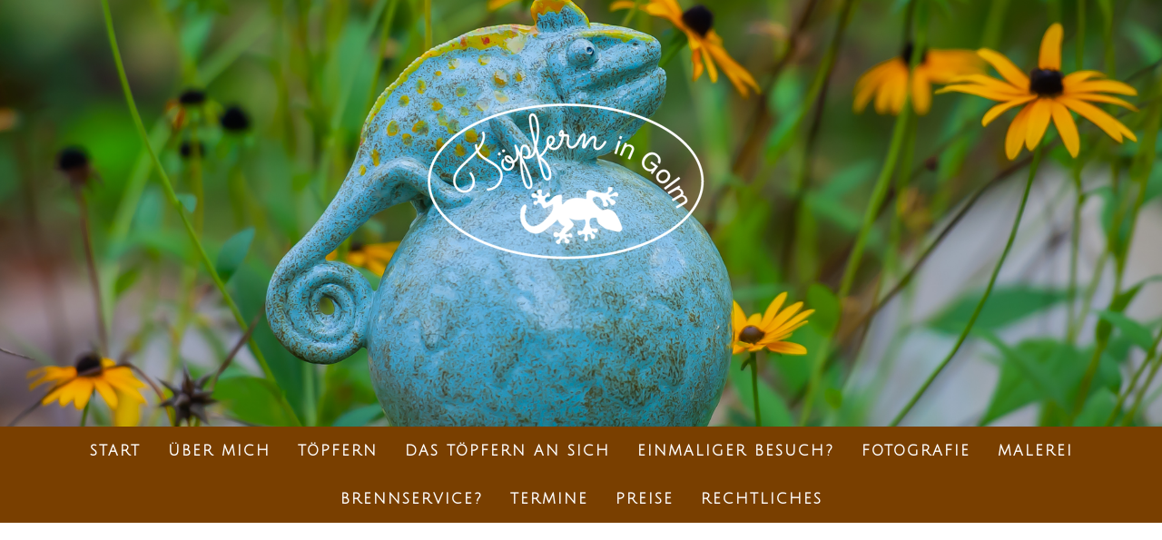

--- FILE ---
content_type: text/html; charset=UTF-8
request_url: https://www.xn--tpfern-in-golm-vpb.de/sitemap/
body_size: 10230
content:
<!DOCTYPE html>
<html lang="de-DE"><head>
    <meta charset="utf-8"/>
    <link rel="dns-prefetch preconnect" href="https://u.jimcdn.com/" crossorigin="anonymous"/>
<link rel="dns-prefetch preconnect" href="https://assets.jimstatic.com/" crossorigin="anonymous"/>
<link rel="dns-prefetch preconnect" href="https://image.jimcdn.com" crossorigin="anonymous"/>
<link rel="dns-prefetch preconnect" href="https://fonts.jimstatic.com" crossorigin="anonymous"/>
<meta name="viewport" content="width=device-width, initial-scale=1"/>
<meta http-equiv="X-UA-Compatible" content="IE=edge"/>
<meta name="description" content=""/>
<meta name="robots" content="index, follow, archive"/>
<meta property="st:section" content=""/>
<meta name="generator" content="Jimdo Creator"/>
<meta name="twitter:title" content="Keramik – Fotografie – Malerei"/>
<meta name="twitter:description" content="Meine Skulpturen / Keramiken sind individuelle Einzelstücke, per Hand gefertigt. Es gleicht nie 100-prozentig ein Teil dem anderen."/>
<meta name="twitter:card" content="summary_large_image"/>
<meta property="og:url" content="https://www.xn--tpfern-in-golm-vpb.de/"/>
<meta property="og:title" content="Keramik – Fotografie – Malerei"/>
<meta property="og:description" content="Meine Skulpturen / Keramiken sind individuelle Einzelstücke, per Hand gefertigt. Es gleicht nie 100-prozentig ein Teil dem anderen."/>
<meta property="og:type" content="website"/>
<meta property="og:locale" content="de_DE"/>
<meta property="og:site_name" content="britta-bohnes Webseite!"/>
<meta name="twitter:image" content="https://image.jimcdn.com/app/cms/image/transf/dimension=4096x4096:format=jpg/path/s4670aa73a68e4e84/image/i8335259d91bbb5e7/version/1584827593/image.jpg"/>
<meta property="og:image" content="https://image.jimcdn.com/app/cms/image/transf/dimension=4096x4096:format=jpg/path/s4670aa73a68e4e84/image/i8335259d91bbb5e7/version/1584827593/image.jpg"/>
<meta property="og:image:width" content="1820"/>
<meta property="og:image:height" content="1209"/>
<meta property="og:image:secure_url" content="https://image.jimcdn.com/app/cms/image/transf/dimension=4096x4096:format=jpg/path/s4670aa73a68e4e84/image/i8335259d91bbb5e7/version/1584827593/image.jpg"/><title>Sitemap - britta-bohnes Webseite!</title>
<link rel="icon" type="image/png" href="[data-uri]"/>
    
<link rel="canonical" href="https://www.xn--tpfern-in-golm-vpb.de/sitemap/"/>

        <script src="https://assets.jimstatic.com/ckies.js.7c38a5f4f8d944ade39b.js"></script>

        <script src="https://assets.jimstatic.com/cookieControl.js.b05bf5f4339fa83b8e79.js"></script>
    <script>window.CookieControlSet.setToNormal();</script>

    <style>html,body{margin:0}.hidden{display:none}.n{padding:5px}#cc-website-title a {text-decoration: none}.cc-m-image-align-1{text-align:left}.cc-m-image-align-2{text-align:right}.cc-m-image-align-3{text-align:center}</style>

        <link href="https://u.jimcdn.com/cms/o/s4670aa73a68e4e84/layout/dm_ca28cca776b7c202754e13d6b20b4153/css/layout.css?t=1710448795" rel="stylesheet" type="text/css" id="jimdo_layout_css"/>
<script>     /* <![CDATA[ */     /*!  loadCss [c]2014 @scottjehl, Filament Group, Inc.  Licensed MIT */     window.loadCSS = window.loadCss = function(e,n,t){var r,l=window.document,a=l.createElement("link");if(n)r=n;else{var i=(l.body||l.getElementsByTagName("head")[0]).childNodes;r=i[i.length-1]}var o=l.styleSheets;a.rel="stylesheet",a.href=e,a.media="only x",r.parentNode.insertBefore(a,n?r:r.nextSibling);var d=function(e){for(var n=a.href,t=o.length;t--;)if(o[t].href===n)return e.call(a);setTimeout(function(){d(e)})};return a.onloadcssdefined=d,d(function(){a.media=t||"all"}),a};     window.onloadCSS = function(n,o){n.onload=function(){n.onload=null,o&&o.call(n)},"isApplicationInstalled"in navigator&&"onloadcssdefined"in n&&n.onloadcssdefined(o)}     /* ]]> */ </script>     <script>
// <![CDATA[
onloadCSS(loadCss('https://assets.jimstatic.com/web.css.cba479cb7ca5b5a1cac2a1ff8a34b9db.css') , function() {
    this.id = 'jimdo_web_css';
});
// ]]>
</script>
<link href="https://assets.jimstatic.com/web.css.cba479cb7ca5b5a1cac2a1ff8a34b9db.css" rel="preload" as="style"/>
<noscript>
<link href="https://assets.jimstatic.com/web.css.cba479cb7ca5b5a1cac2a1ff8a34b9db.css" rel="stylesheet"/>
</noscript>
    <script>
    //<![CDATA[
        var jimdoData = {"isTestserver":false,"isLcJimdoCom":false,"isJimdoHelpCenter":false,"isProtectedPage":false,"cstok":"","cacheJsKey":"9b18253f42beeab9d14b7e7b3f0f7e4db779397f","cacheCssKey":"9b18253f42beeab9d14b7e7b3f0f7e4db779397f","cdnUrl":"https:\/\/assets.jimstatic.com\/","minUrl":"https:\/\/assets.jimstatic.com\/app\/cdn\/min\/file\/","authUrl":"https:\/\/a.jimdo.com\/","webPath":"https:\/\/www.xn--tpfern-in-golm-vpb.de\/","appUrl":"https:\/\/a.jimdo.com\/","cmsLanguage":"de_DE","isFreePackage":false,"mobile":false,"isDevkitTemplateUsed":true,"isTemplateResponsive":true,"websiteId":"s4670aa73a68e4e84","pageId":7,"packageId":2,"shop":{"deliveryTimeTexts":{"1":"1 - 3 Tage Lieferzeit","2":"3 - 5 Tage Lieferzeit","3":"5 - 8 Tage Lieferzeit"},"checkoutButtonText":"Zur Kasse","isReady":false,"currencyFormat":{"pattern":"#,##0.00 \u00a4","convertedPattern":"#,##0.00 $","symbols":{"GROUPING_SEPARATOR":".","DECIMAL_SEPARATOR":",","CURRENCY_SYMBOL":"\u20ac"}},"currencyLocale":"de_DE"},"tr":{"gmap":{"searchNotFound":"Die angegebene Adresse konnte nicht gefunden werden.","routeNotFound":"Die Anfahrtsroute konnte nicht berechnet werden. M\u00f6gliche Gr\u00fcnde: Die Startadresse ist zu ungenau oder zu weit von der Zieladresse entfernt."},"shop":{"checkoutSubmit":{"next":"N\u00e4chster Schritt","wait":"Bitte warten"},"paypalError":"Da ist leider etwas schiefgelaufen. Bitte versuche es erneut!","cartBar":"Zum Warenkorb","maintenance":"Dieser Shop ist vor\u00fcbergehend leider nicht erreichbar. Bitte probieren Sie es sp\u00e4ter noch einmal.","addToCartOverlay":{"productInsertedText":"Der Artikel wurde dem Warenkorb hinzugef\u00fcgt.","continueShoppingText":"Weiter einkaufen","reloadPageText":"neu laden"},"notReadyText":"Dieser Shop ist noch nicht vollst\u00e4ndig eingerichtet.","numLeftText":"Mehr als {:num} Exemplare dieses Artikels sind z.Z. leider nicht verf\u00fcgbar.","oneLeftText":"Es ist leider nur noch ein Exemplar dieses Artikels verf\u00fcgbar."},"common":{"timeout":"Es ist ein Fehler aufgetreten. Die von dir ausgew\u00e4hlte Aktion wurde abgebrochen. Bitte versuche es in ein paar Minuten erneut."},"form":{"badRequest":"Es ist ein Fehler aufgetreten: Die Eingaben konnten leider nicht \u00fcbermittelt werden. Bitte versuche es sp\u00e4ter noch einmal!"}},"jQuery":"jimdoGen002","isJimdoMobileApp":false,"bgConfig":{"id":31520318,"type":"slideshow","options":{"fixed":true,"speed":0},"images":[{"id":4418705518,"url":"https:\/\/image.jimcdn.com\/app\/cms\/image\/transf\/none\/path\/s4670aa73a68e4e84\/backgroundarea\/i6001b2b2badec9c1\/version\/1584992508\/image.jpg","altText":""},{"id":4431460818,"url":"https:\/\/image.jimcdn.com\/app\/cms\/image\/transf\/none\/path\/s4670aa73a68e4e84\/backgroundarea\/ie6e19341647baf87\/version\/1590172080\/image.jpg","altText":""},{"id":4418705418,"url":"https:\/\/image.jimcdn.com\/app\/cms\/image\/transf\/none\/path\/s4670aa73a68e4e84\/backgroundarea\/i1c3639eab2f75af5\/version\/1610386057\/image.jpg","altText":"","focalPointX":52.04595947265624289457264239899814128875732421875,"focalPointY":84.85184289458999273847439326345920562744140625},{"id":4431460918,"url":"https:\/\/image.jimcdn.com\/app\/cms\/image\/transf\/none\/path\/s4670aa73a68e4e84\/backgroundarea\/i5c792203b2c708ec\/version\/1590172080\/image.jpg","altText":""},{"id":4460042018,"url":"https:\/\/image.jimcdn.com\/app\/cms\/image\/transf\/none\/path\/s4670aa73a68e4e84\/backgroundarea\/i1b77f2bb79e89e3d\/version\/1610387038\/image.jpg","altText":"","focalPointX":79.54595947265625,"focalPointY":59.28793312015390171154649578966200351715087890625},{"id":4431461018,"url":"https:\/\/image.jimcdn.com\/app\/cms\/image\/transf\/none\/path\/s4670aa73a68e4e84\/backgroundarea\/ida58b939bb8e59ad\/version\/1590172080\/image.jpg","altText":""},{"id":4460042518,"url":"https:\/\/image.jimcdn.com\/app\/cms\/image\/transf\/none\/path\/s4670aa73a68e4e84\/backgroundarea\/i5393955b020507bf\/version\/1610386056\/image.jpg","altText":""},{"id":4431461118,"url":"https:\/\/image.jimcdn.com\/app\/cms\/image\/transf\/none\/path\/s4670aa73a68e4e84\/backgroundarea\/idd1c5b6c16818de5\/version\/1610387038\/image.jpg","altText":"","focalPointX":57.7065894717261897994831087999045848846435546875,"focalPointY":14.1806793212890642763568394002504646778106689453125},{"id":4460042118,"url":"https:\/\/image.jimcdn.com\/app\/cms\/image\/transf\/none\/path\/s4670aa73a68e4e84\/backgroundarea\/if29b671572d35964\/version\/1610403259\/image.jpg","altText":"","focalPointX":52.45495867985551541323729907162487506866455078125,"focalPointY":62.7521078927176318984493263997137546539306640625},{"id":4278561118,"url":"https:\/\/image.jimcdn.com\/app\/cms\/image\/transf\/none\/path\/s4670aa73a68e4e84\/backgroundarea\/icfac9a9f3c7da08d\/version\/1545769778\/image.jpg","altText":"","focalPointX":53.5859375,"focalPointY":31.646455223880597174002105020917952060699462890625},{"id":4418705718,"url":"https:\/\/image.jimcdn.com\/app\/cms\/image\/transf\/none\/path\/s4670aa73a68e4e84\/backgroundarea\/ieae59e3a059106e6\/version\/1584992508\/image.jpg","altText":""},{"id":4418705818,"url":"https:\/\/image.jimcdn.com\/app\/cms\/image\/transf\/none\/path\/s4670aa73a68e4e84\/backgroundarea\/ice6eb3d35dde7f1c\/version\/1610403259\/image.jpg","altText":"","focalPointX":52.04595947265624289457264239899814128875732421875,"focalPointY":66.806730112635108298491104505956172943115234375},{"id":4460042218,"url":"https:\/\/image.jimcdn.com\/app\/cms\/image\/transf\/none\/path\/s4670aa73a68e4e84\/backgroundarea\/i27c1b4a578bbe9d8\/version\/1610387038\/image.jpg","altText":"","focalPointX":66.4334533035114276344756945036351680755615234375,"focalPointY":57.7521078927176318984493263997137546539306640625},{"id":4460042318,"url":"https:\/\/image.jimcdn.com\/app\/cms\/image\/transf\/none\/path\/s4670aa73a68e4e84\/backgroundarea\/ia498d49ebff5f6bc\/version\/1610387038\/image.jpg","altText":"","focalPointX":47.0786145938340041539049707353115081787109375,"focalPointY":56.32353646414620840232601040042936801910400390625},{"id":4460042418,"url":"https:\/\/image.jimcdn.com\/app\/cms\/image\/transf\/none\/path\/s4670aa73a68e4e84\/backgroundarea\/i891f666178872317\/version\/1610386056\/image.jpg","altText":""},{"id":4460042618,"url":"https:\/\/image.jimcdn.com\/app\/cms\/image\/transf\/none\/path\/s4670aa73a68e4e84\/backgroundarea\/i1ddf05577d4cd499\/version\/1610386056\/image.jpg","altText":""},{"id":4460042718,"url":"https:\/\/image.jimcdn.com\/app\/cms\/image\/transf\/none\/path\/s4670aa73a68e4e84\/backgroundarea\/ie81a750de458924d\/version\/1610387038\/image.jpg","altText":"","focalPointX":56.04595947265625,"focalPointY":99.1375571803042845431264140643179416656494140625}]},"bgFullscreen":null,"responsiveBreakpointLandscape":767,"responsiveBreakpointPortrait":480,"copyableHeadlineLinks":false,"tocGeneration":false,"googlemapsConsoleKey":false,"loggingForAnalytics":false,"loggingForPredefinedPages":false,"isFacebookPixelIdEnabled":false,"userAccountId":"99eb2752-206f-4a8e-8ba0-49e5a979deba"};
    // ]]>
</script>

     <script> (function(window) { 'use strict'; var regBuff = window.__regModuleBuffer = []; var regModuleBuffer = function() { var args = [].slice.call(arguments); regBuff.push(args); }; if (!window.regModule) { window.regModule = regModuleBuffer; } })(window); </script>
    <script src="https://assets.jimstatic.com/web.js.24f3cfbc36a645673411.js" async="true"></script>
    <script src="https://assets.jimstatic.com/at.js.62588d64be2115a866ce.js"></script>
        <script src="https://api.dmp.jimdo-server.com/designs/376/versions/1.0/assets/js/stickyNav.js" async="true"></script>
            
</head>

<body class="body cc-page j-m-gallery-styles j-m-video-styles j-m-hr-styles j-m-header-styles j-m-text-styles j-m-emotionheader-styles j-m-htmlCode-styles j-m-rss-styles j-m-form-styles-disabled j-m-table-styles j-m-textWithImage-styles j-m-downloadDocument-styles j-m-imageSubtitle-styles j-m-flickr-styles j-m-googlemaps-styles j-m-blogSelection-styles-disabled j-m-comment-styles-disabled j-m-jimdo-styles j-m-profile-styles j-m-guestbook-styles j-m-promotion-styles j-m-twitter-styles j-m-hgrid-styles j-m-shoppingcart-styles j-m-catalog-styles j-m-product-styles-disabled j-m-facebook-styles j-m-sharebuttons-styles j-m-formnew-styles-disabled j-m-callToAction-styles j-m-turbo-styles j-m-spacing-styles j-m-googleplus-styles j-m-dummy-styles j-m-search-styles j-m-booking-styles j-m-socialprofiles-styles j-footer-styles cc-pagemode-overlay cc-content-parent" id="page-1180805618">

<div id="cc-inner" class="cc-content-parent">
  <!-- _main-sass -->
  <input type="checkbox" id="jtpl-navigation__checkbox" class="jtpl-navigation__checkbox"/><div class="jtpl-main cc-content-parent">

    <!-- _header.sass -->
    <div background-area="stripe" background-area-default="" class="jtpl-header">
      <header class="jtpl-header__inner"><div class="jtpl-logo">
          <div id="cc-website-logo" class="cc-single-module-element"><div id="cc-m-7075987718" class="j-module n j-imageSubtitle"><div class="cc-m-image-container"><figure class="cc-imagewrapper cc-m-image-align-3">
<a href="https://www.xn--tpfern-in-golm-vpb.de/" target="_self"><img srcset="https://image.jimcdn.com/app/cms/image/transf/dimension=320x10000:format=png/path/s4670aa73a68e4e84/image/i4801fdefbab16744/version/1610386824/image.png 320w, https://image.jimcdn.com/app/cms/image/transf/dimension=566x10000:format=png/path/s4670aa73a68e4e84/image/i4801fdefbab16744/version/1610386824/image.png 566w, https://image.jimcdn.com/app/cms/image/transf/dimension=640x10000:format=png/path/s4670aa73a68e4e84/image/i4801fdefbab16744/version/1610386824/image.png 640w, https://image.jimcdn.com/app/cms/image/transf/none/path/s4670aa73a68e4e84/image/i4801fdefbab16744/version/1610386824/image.png 842w" sizes="(min-width: 566px) 566px, 100vw" id="cc-m-imagesubtitle-image-7075987718" src="https://image.jimcdn.com/app/cms/image/transf/dimension=566x10000:format=png/path/s4670aa73a68e4e84/image/i4801fdefbab16744/version/1610386824/image.png" alt="britta-bohnes Webseite!" class="" data-src-width="842" data-src-height="595" data-src="https://image.jimcdn.com/app/cms/image/transf/dimension=566x10000:format=png/path/s4670aa73a68e4e84/image/i4801fdefbab16744/version/1610386824/image.png" data-image-id="4460042918"/></a>    

</figure>
</div>
<div class="cc-clear"></div>
<script id="cc-m-reg-7075987718">// <![CDATA[

    window.regModule("module_imageSubtitle", {"data":{"imageExists":true,"hyperlink":"","hyperlink_target":"","hyperlinkAsString":"","pinterest":"0","id":7075987718,"widthEqualsContent":"0","resizeWidth":"566","resizeHeight":400},"id":7075987718});
// ]]>
</script></div></div>
        </div>
      </header>
</div>
    <!-- END _header.sass -->

    <!-- _navigation.sass -->
    <nav class="jtpl-navigation"><div class="jtpl-navigation__inner navigation-colors navigation-alignment" data-dropdown="true">
        <div data-container="navigation"><div class="j-nav-variant-nested"><ul class="cc-nav-level-0 j-nav-level-0"><li id="cc-nav-view-1180805618" class="jmd-nav__list-item-0"><a href="/" data-link-title="Start">Start</a></li><li id="cc-nav-view-1180805718" class="jmd-nav__list-item-0"><a href="/über-mich/" data-link-title="über mich">über mich</a></li><li id="cc-nav-view-1181477518" class="jmd-nav__list-item-0"><a href="/töpfern/" data-link-title="Töpfern">Töpfern</a></li><li id="cc-nav-view-1220270218" class="jmd-nav__list-item-0"><a href="/das-töpfern-an-sich/" data-link-title="Das Töpfern an sich">Das Töpfern an sich</a></li><li id="cc-nav-view-1220293518" class="jmd-nav__list-item-0"><a href="/einmaliger-besuch/" data-link-title="Einmaliger Besuch?">Einmaliger Besuch?</a></li><li id="cc-nav-view-1181477618" class="jmd-nav__list-item-0"><a href="/fotografie/" data-link-title="Fotografie">Fotografie</a></li><li id="cc-nav-view-1181477718" class="jmd-nav__list-item-0"><a href="/malerei/" data-link-title="Malerei">Malerei</a></li><li id="cc-nav-view-1220409718" class="jmd-nav__list-item-0"><a href="/brennservice/" data-link-title="Brennservice?">Brennservice?</a></li><li id="cc-nav-view-1222048518" class="jmd-nav__list-item-0"><a href="/termine/" data-link-title="Termine">Termine</a></li><li id="cc-nav-view-1222048718" class="jmd-nav__list-item-0"><a href="/preise/" data-link-title="Preise">Preise</a></li><li id="cc-nav-view-1222051518" class="jmd-nav__list-item-0"><a href="/rechtliches/" data-link-title="Rechtliches">Rechtliches</a></li></ul></div></div>
      </div>
    </nav><!-- END _navigation.sass --><!-- _mobile-navigation.sass --><div class="jtpl-mobile-topbar navigation-colors navigation-colors--transparency">
      <label for="jtpl-navigation__checkbox" class="jtpl-navigation__label navigation-colors__menu-icon">
        <span class="jtpl-navigation__borders navigation-colors__menu-icon"></span>
      </label>
    </div>
    <div class="jtpl-mobile-navigation">
      <div class="jtpl-mobile-navigation__inner navigation-colors navigation-colors--transparency">
        <div data-container="navigation"><div class="j-nav-variant-nested"><ul class="cc-nav-level-0 j-nav-level-0"><li id="cc-nav-view-1180805618" class="jmd-nav__list-item-0"><a href="/" data-link-title="Start">Start</a></li><li id="cc-nav-view-1180805718" class="jmd-nav__list-item-0"><a href="/über-mich/" data-link-title="über mich">über mich</a></li><li id="cc-nav-view-1181477518" class="jmd-nav__list-item-0"><a href="/töpfern/" data-link-title="Töpfern">Töpfern</a></li><li id="cc-nav-view-1220270218" class="jmd-nav__list-item-0"><a href="/das-töpfern-an-sich/" data-link-title="Das Töpfern an sich">Das Töpfern an sich</a></li><li id="cc-nav-view-1220293518" class="jmd-nav__list-item-0"><a href="/einmaliger-besuch/" data-link-title="Einmaliger Besuch?">Einmaliger Besuch?</a></li><li id="cc-nav-view-1181477618" class="jmd-nav__list-item-0"><a href="/fotografie/" data-link-title="Fotografie">Fotografie</a></li><li id="cc-nav-view-1181477718" class="jmd-nav__list-item-0"><a href="/malerei/" data-link-title="Malerei">Malerei</a></li><li id="cc-nav-view-1220409718" class="jmd-nav__list-item-0"><a href="/brennservice/" data-link-title="Brennservice?">Brennservice?</a></li><li id="cc-nav-view-1222048518" class="jmd-nav__list-item-0"><a href="/termine/" data-link-title="Termine">Termine</a></li><li id="cc-nav-view-1222048718" class="jmd-nav__list-item-0"><a href="/preise/" data-link-title="Preise">Preise</a></li><li id="cc-nav-view-1222051518" class="jmd-nav__list-item-0"><a href="/rechtliches/" data-link-title="Rechtliches">Rechtliches</a></li></ul></div></div>
      </div>
    </div>
    <!-- END _mobile-navigation.sass -->

    <!-- _cart.sass -->
    <div class="jtpl-cart">
      
    </div>
    <!-- _cart.sass -->

    <!-- _content.sass -->
    <div class="jtpl-content content-options cc-content-parent">
      <div class="jtpl-content__inner cc-content-parent">
        <div class="jtpl-breadcrumbs breadcrumb-options">
          <div data-container="navigation"><div class="j-nav-variant-breadcrumb"><ol/></div></div>
        </div>
        <div id="content_area" data-container="content"><div class="j-static-page"><h1 class="n">Sitemap</h1>
<ul class="sitemap"><li><a href="/">Start</a></li>
<li><a href="/über-mich/">über mich</a></li>
<li><a href="/töpfern/">Töpfern</a></li>
<li><a href="/das-töpfern-an-sich/">Das Töpfern an sich</a></li>
<li><a href="/einmaliger-besuch/">Einmaliger Besuch?</a></li>
<li><a href="/fotografie/">Fotografie</a></li>
<li><a href="/malerei/">Malerei</a></li>
<li><a href="/brennservice/">Brennservice?</a></li>
<li><a href="/termine/">Termine</a></li>
<li><a href="/preise/">Preise</a></li>
<li><a href="/rechtliches/">Rechtliches</a></li>
</ul></div></div>
      </div>
    </div>
    <!-- END _content.sass -->

    <!-- _section-aside.sass -->
    <footer class="jtpl-section-aside sidebar-options"><div class="jtpl-section-aside__inner">
        <div data-container="sidebar"><div id="cc-matrix-1668422518"><div id="cc-m-6700602918" class="j-module n j-spacing ">
    <div class="cc-m-spacer" style="height: 20px;">
    
</div>

</div><div id="cc-m-6700603018" class="j-module n j-imageSubtitle "><figure class="cc-imagewrapper cc-m-image-align-3">
<img srcset="https://image.jimcdn.com/app/cms/image/transf/dimension=320x10000:format=png/path/s4670aa73a68e4e84/image/i1d159b93f8fc24a6/version/1545300152/image.png 320w, https://image.jimcdn.com/app/cms/image/transf/dimension=420x10000:format=png/path/s4670aa73a68e4e84/image/i1d159b93f8fc24a6/version/1545300152/image.png 420w, https://image.jimcdn.com/app/cms/image/transf/dimension=640x10000:format=png/path/s4670aa73a68e4e84/image/i1d159b93f8fc24a6/version/1545300152/image.png 640w, https://image.jimcdn.com/app/cms/image/transf/dimension=840x10000:format=png/path/s4670aa73a68e4e84/image/i1d159b93f8fc24a6/version/1545300152/image.png 840w" sizes="(min-width: 420px) 420px, 100vw" id="cc-m-imagesubtitle-image-6700603018" src="https://image.jimcdn.com/app/cms/image/transf/dimension=420x10000:format=png/path/s4670aa73a68e4e84/image/i1d159b93f8fc24a6/version/1545300152/image.png" alt="" class="" data-src-width="842" data-src-height="595" data-src="https://image.jimcdn.com/app/cms/image/transf/dimension=420x10000:format=png/path/s4670aa73a68e4e84/image/i1d159b93f8fc24a6/version/1545300152/image.png" data-image-id="4275293518"/>    

</figure>

<div class="cc-clear"></div>
<script id="cc-m-reg-6700603018">// <![CDATA[

    window.regModule("module_imageSubtitle", {"data":{"imageExists":true,"hyperlink":"","hyperlink_target":"_blank","hyperlinkAsString":"","pinterest":"0","id":6700603018,"widthEqualsContent":"0","resizeWidth":"420","resizeHeight":297},"id":6700603018});
// ]]>
</script></div><div id="cc-m-6700603118" class="j-module n j-spacing ">
    <div class="cc-m-spacer" style="height: 50px;">
    
</div>

</div><div id="cc-m-6700603218" class="j-module n j-hgrid ">    <div class="cc-m-hgrid-column" style="width: 23.5%;">
        <div id="cc-matrix-1668422818"><div id="cc-m-6700603318" class="j-module n j-spacing ">
    <div class="cc-m-spacer" style="height: 30px;">
    
</div>

</div><div id="cc-m-6700603518" class="j-module n j-spacing ">
    <div class="cc-m-spacer" style="height: 5px;">
    
</div>

</div><div id="cc-m-6700603718" class="j-module n j-spacing ">
    <div class="cc-m-spacer" style="height: 20px;">
    
</div>

</div></div>    </div>
            <div class="cc-m-hgrid-separator" data-display="cms-only"><div></div></div>
        <div class="cc-m-hgrid-column" style="width: 23.5%;">
        <div id="cc-matrix-1668422918"><div id="cc-m-6700603818" class="j-module n j-spacing ">
    <div class="cc-m-spacer" style="height: 30px;">
    
</div>

</div><div id="cc-m-6700604018" class="j-module n j-spacing ">
    <div class="cc-m-spacer" style="height: 5px;">
    
</div>

</div><div id="cc-m-6700604218" class="j-module n j-spacing ">
    <div class="cc-m-spacer" style="height: 20px;">
    
</div>

</div></div>    </div>
            <div class="cc-m-hgrid-separator" data-display="cms-only"><div></div></div>
        <div class="cc-m-hgrid-column" style="width: 23.5%;">
        <div id="cc-matrix-1668423018"><div id="cc-m-6700604318" class="j-module n j-spacing ">
    <div class="cc-m-spacer" style="height: 30px;">
    
</div>

</div><div id="cc-m-6700604818" class="j-module n j-header "><h3 class="" id="cc-m-header-6700604818">Contact</h3></div><div id="cc-m-6892007318" class="j-module n j-text "><p style="text-align: center;">
    <a href="mailto:britta.bohne@gmx.de" title="britta.bohne@gmx.de">Schreib mir eine E-Mail!</a>
</p></div><div id="cc-m-6700604518" class="j-module n j-spacing ">
    <div class="cc-m-spacer" style="height: 5px;">
    
</div>

</div></div>    </div>
            <div class="cc-m-hgrid-separator" data-display="cms-only"><div></div></div>
        <div class="cc-m-hgrid-column last" style="width: 23.5%;">
        <div id="cc-matrix-1668423118"><div id="cc-m-6700604718" class="j-module n j-spacing ">
    <div class="cc-m-spacer" style="height: 30px;">
    
</div>

</div><div id="cc-m-6892007218" class="j-module n j-header "><h3 class="" id="cc-m-header-6892007218">social media</h3></div><div id="cc-m-6700604918" class="j-module n j-spacing ">
    <div class="cc-m-spacer" style="height: 5px;">
    
</div>

</div><div id="cc-m-6892005018" class="j-module n j-htmlCode ">    <div class="cc-powr-embed-placeholder" style="             background-color: #333333;             display: flex;             color: #efefef;             padding: 20px;         ">
        <div class="cc-powr-embed-placeholder-text" style="                 border: #717677 solid 2px;                 font-weight: lighter;                 font-family: sans-serif;                 font-size: 12pt;                 line-height: 1.5em;                 padding: 25px 15px;                 width: 100%;              ">
            Inhalte von Powr.io werden aufgrund deiner aktuellen Cookie-Einstellungen nicht angezeigt. Klicke auf die <a href="javascript:window.CookieControl.showCookieSettings();">Cookie-Richtlinie</a> (Funktionell und Marketing), um den Cookie-Richtlinien von Powr.io zuzustimmen und den Inhalt anzusehen. Mehr dazu erfährst du in der <a href="https://www.powr.io/privacy " target="_blank">Powr.io-Datenschutzerklärung</a>.
        </div>
    </div>
</div></div>    </div>
    
<div class="cc-m-hgrid-overlay" data-display="cms-only"></div>

<br class="cc-clear"/>

</div><div id="cc-m-6700605118" class="j-module n j-spacing ">
    <div class="cc-m-spacer" style="height: 30px;">
    
</div>

</div></div></div>
      </div>
      <div class="jtpl-footer footer-options"><div id="contentfooter" data-container="footer">

    
    <div class="j-meta-links">
        <a href="/about/">Impressum</a> | <a href="//www.xn--tpfern-in-golm-vpb.de/j/privacy">Datenschutz</a> | <a id="cookie-policy" href="javascript:window.CookieControl.showCookieSettings();">Cookie-Richtlinie</a> | <a href="/sitemap/">Sitemap</a>    </div>

    <div class="j-admin-links">
            
    <span class="loggedout">
        <a rel="nofollow" id="login" href="/login">Anmelden</a>
    </span>

<span class="loggedin">
    <a rel="nofollow" id="logout" target="_top" href="https://cms.e.jimdo.com/app/cms/logout.php">
        Abmelden    </a>
    |
    <a rel="nofollow" id="edit" target="_top" href="https://a.jimdo.com/app/auth/signin/jumpcms/?page=1180805618">Bearbeiten</a>
</span>
        </div>

    
</div>
</div>
    </footer><!-- END _section-aside.sass -->
</div>
  <!-- END _main-sass -->
  </div>    <script type="text/javascript">
//<![CDATA[
addAutomatedTracking('creator.website', track_anon);
//]]>
</script>
    
<div id="loginbox" class="hidden">

    <div id="loginbox-header">

    <a class="cc-close" title="Dieses Element zuklappen" href="#">zuklappen</a>

    <div class="c"></div>

</div>

<div id="loginbox-content">

        <div id="resendpw"></div>

        <div id="loginboxOuter"></div>
    </div>
</div>
<div id="loginbox-darklayer" class="hidden"></div>
<script>// <![CDATA[

    window.regModule("web_login", {"url":"https:\/\/www.xn--tpfern-in-golm-vpb.de\/","pageId":7});
// ]]>
</script>


<div class="cc-individual-cookie-settings" id="cc-individual-cookie-settings" style="display: none" data-nosnippet="true">

</div>
<script>// <![CDATA[

    window.regModule("web_individualCookieSettings", {"categories":[{"type":"NECESSARY","name":"Unbedingt erforderlich","description":"Unbedingt erforderliche Cookies erm\u00f6glichen grundlegende Funktionen und sind f\u00fcr die einwandfreie Funktion der Website erforderlich. Daher kann man sie nicht deaktivieren. Diese Art von Cookies wird ausschlie\u00dflich von dem Betreiber der Website verwendet (First-Party-Cookie) und s\u00e4mtliche Informationen, die in den Cookies gespeichert sind, werden nur an diese Website gesendet.","required":true,"cookies":[{"key":"cookielaw","name":"cookielaw","description":"Cookielaw\n\nDieses Cookie zeigt das Cookie-Banner an und speichert die Cookie-Einstellungen des Besuchers.\n\nAnbieter:\nJimdo GmbH, Stresemannstrasse 375, 22761 Hamburg, Deutschland.\n\nCookie-Name: ckies_cookielaw\nCookie-Laufzeit: 1 Jahr\n\nDatenschutzerkl\u00e4rung:\nhttps:\/\/www.jimdo.com\/de\/info\/datenschutzerklaerung\/ ","required":true},{"key":"control-cookies-wildcard","name":"ckies_*","description":"Jimdo Control Cookies\n\nSteuerungs-Cookies zur Aktivierung der vom Website-Besucher ausgew\u00e4hlten Dienste\/Cookies und zur Speicherung der entsprechenden Cookie-Einstellungen. \n\nAnbieter:\nJimdo GmbH, Stresemannstra\u00dfe 375, 22761 Hamburg, Deutschland.\n\nCookie-Namen: ckies_*, ckies_postfinance, ckies_stripe, ckies_powr, ckies_google, ckies_cookielaw, ckies_ga, ckies_jimdo_analytics, ckies_fb_analytics, ckies_fr\n\nCookie-Laufzeit: 1 Jahr\n\nDatenschutzerkl\u00e4rung:\nhttps:\/\/www.jimdo.com\/de\/info\/datenschutzerklaerung\/ ","required":true}]},{"type":"FUNCTIONAL","name":"Funktionell","description":"Funktionelle Cookies erm\u00f6glichen dieser Website, bestimmte Funktionen zur Verf\u00fcgung zu stellen und Informationen zu speichern, die vom Nutzer eingegeben wurden \u2013 beispielsweise bereits registrierte Namen oder die Sprachauswahl. Damit werden verbesserte und personalisierte Funktionen gew\u00e4hrleistet.","required":false,"cookies":[{"key":"powr-v2","name":"powr","description":"POWr.io Cookies\n\nDiese Cookies registrieren anonyme, statistische Daten \u00fcber das Verhalten des Besuchers dieser Website und sind verantwortlich f\u00fcr die Gew\u00e4hrleistung der Funktionalit\u00e4t bestimmter Widgets, die auf dieser Website eingesetzt werden. Sie werden ausschlie\u00dflich f\u00fcr interne Analysen durch den Webseitenbetreiber verwendet z. B. f\u00fcr den Besucherz\u00e4hler.\n\nAnbieter:\nPowr.io, POWr HQ, 340 Pine Street, San Francisco, California 94104, USA.\n\nCookie Namen und Laufzeiten:\nahoy_unique_[unique id] (Laufzeit: Sitzung), POWR_PRODUCTION  (Laufzeit: Sitzung),  ahoy_visitor  (Laufzeit: 2 Jahre),   ahoy_visit  (Laufzeit: 1 Tag), src (Laufzeit: 30 Tage) Security, _gid Persistent (Laufzeit: 1 Tag), NID (Domain: google.com, Laufzeit: 180 Tage), 1P_JAR (Domain: google.com, Laufzeit: 30 Tage), DV (Domain: google.com, Laufzeit: 2 Stunden), SIDCC (Domain: google.com, Laufzeit: 1 Jahre), SID (Domain: google.com, Laufzeit: 2 Jahre), HSID (Domain: google.com, Laufzeit: 2 Jahre), SEARCH_SAMESITE (Domain: google.com, Laufzeit: 6 Monate), __cfduid (Domain: powrcdn.com, Laufzeit: 30 Tage).\n\nCookie-Richtlinie:\nhttps:\/\/www.powr.io\/privacy \n\nDatenschutzerkl\u00e4rung:\nhttps:\/\/www.powr.io\/privacy ","required":false},{"key":"google_maps","name":"Google Maps","description":"Die Aktivierung und Speicherung dieser Einstellung schaltet die Anzeige der Google Maps frei. \nAnbieter: Google LLC, 1600 Amphitheatre Parkway, Mountain View, CA 94043, USA oder Google Ireland Limited, Gordon House, Barrow Street, Dublin 4, Irland, wenn Sie in der EU ans\u00e4ssig sind.\nCookie Name und Laufzeit: google_maps ( Laufzeit: 1 Jahr)\nCookie Richtlinie: https:\/\/policies.google.com\/technologies\/cookies\nDatenschutzerkl\u00e4rung: https:\/\/policies.google.com\/privacy\n","required":false}]},{"type":"PERFORMANCE","name":"Performance","description":"Die Performance-Cookies sammeln Informationen dar\u00fcber, wie diese Website genutzt wird. Der Betreiber der Website nutzt diese Cookies um die Attraktivit\u00e4t, den Inhalt und die Funktionalit\u00e4t der Website zu verbessern.","required":false,"cookies":[]},{"type":"MARKETING","name":"Marketing \/ Third Party","description":"Marketing- \/ Third Party-Cookies stammen unter anderem von externen Werbeunternehmen und werden verwendet, um Informationen \u00fcber die vom Nutzer besuchten Websites zu sammeln, um z. B. zielgruppenorientierte Werbung f\u00fcr den Benutzer zu erstellen.","required":false,"cookies":[{"key":"powr_marketing","name":"powr_marketing","description":"POWr.io Cookies \n \nDiese Cookies sammeln zu Analysezwecken anonymisierte Informationen dar\u00fcber, wie Nutzer diese Website verwenden. \n\nAnbieter:\nPowr.io, POWr HQ, 340 Pine Street, San Francisco, California 94104, USA.  \n \nCookie-Namen und Laufzeiten: \n__Secure-3PAPISID (Domain: google.com, Laufzeit: 2 Jahre), SAPISID (Domain: google.com, Laufzeit: 2 Jahre), APISID (Domain: google.com, Laufzeit: 2 Jahre), SSID (Domain: google.com, Laufzeit: 2 Jahre), __Secure-3PSID (Domain: google.com, Laufzeit: 2 Jahre), CC (Domain:google.com, Laufzeit: 1 Jahr), ANID (Domain: google.com, Laufzeit: 10 Jahre), OTZ (Domain:google.com, Laufzeit: 1 Monat).\n \nCookie-Richtlinie: \nhttps:\/\/www.powr.io\/privacy \n \nDatenschutzerkl\u00e4rung: \nhttps:\/\/www.powr.io\/privacy \n","required":false}]}],"pagesWithoutCookieSettings":["\/about\/","\/j\/privacy"],"cookieSettingsHtmlUrl":"\/app\/module\/cookiesettings\/getcookiesettingshtml"});
// ]]>
</script>

</body>
</html>
